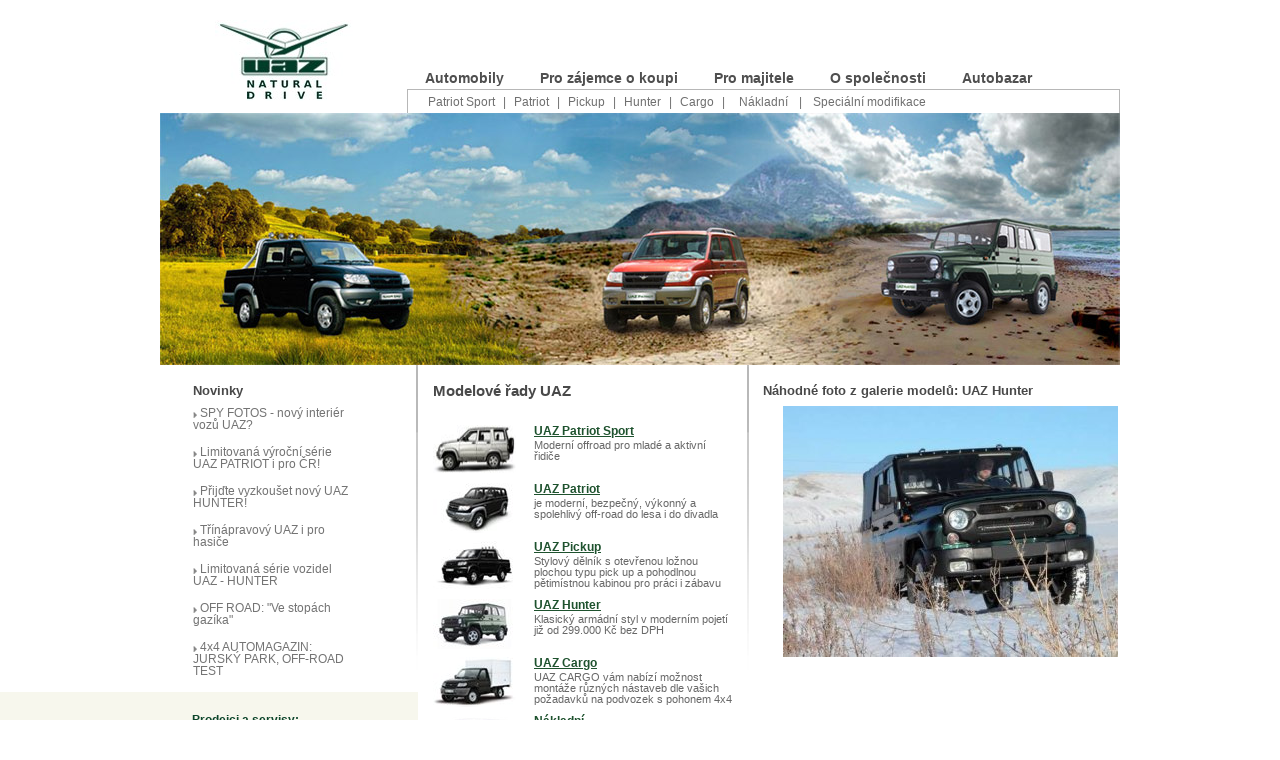

--- FILE ---
content_type: text/html; charset=UTF-8
request_url: http://www.uaz-auto.cz/
body_size: 2784
content:
<!DOCTYPE html PUBLIC "-//W3C//DTD XHTML 1.0 Transitional//EN" "http://www.w3.org/TR/xhtml1/DTD/xhtml1-transitional.dtd">
<html xmlns="http://www.w3.org/1999/xhtml" xml:lang="cs" lang="cs">
    <head>
        <meta http-equiv="Content-Type" content="text/html;charset=utf-8" />
        <meta http-equiv='Content-Language' content='cs' />
        <link rel="stylesheet" type="text/css" media="screen" href="/css/screen.css" />
        <link rel="stylesheet" type="text/css" media="print" href="/css/print.css" />
        <!--<link rel="shortcut icon" type="image/x-icon" href="/images/favicon.ico" />-->
        <script type="text/javascript" src="http://ajax.googleapis.com/ajax/libs/jquery/1.4/jquery.min.js"></script>
        <link rel="stylesheet" href="/js/picbox/css/picbox.css" type="text/css" media="screen" />
        <script type="text/javascript" src="/js/picbox/picbox.js"></script>
        <script type="text/javascript"> 
        function nOkno(){ 
          window.open('http://www.TipCars.com/cz/gazauto/?Lang=cz','','scrolling=yes,resizable=yes,status=yes,top=0,left=0') 
        } 
        </script> 

        <title>UAZ.cz</title>
      
        <!-- Global site tag (gtag.js) - Google Analytics -->
        <script async src="https://www.googletagmanager.com/gtag/js?id=UA-49724052-1"></script>
        <script>
          window.dataLayer = window.dataLayer || [];
          function gtag(){ dataLayer.push(arguments);}
          gtag("consent", "default", {
                analytics_storage: "denied",
            });
          gtag('js', new Date());
          gtag('config', 'UA-49724052-1');
        </script>

    </head>
    <body>
        <div id="onsize">
            <div id="head">
                <div id="logo"><a href="http://www.uaz-auto.cz/"><img src="/images/uaz2.jpg" width="138" height="84" alt="UAZ" title="UAZ"/></a></div>
                <div id="right_head">

                    <div id="lang"> &nbsp;</div>
                    <div id="main_menu">
                        <div> <a href="/modely/">Automobily</a></div>
                        <div><a href="/pro-zakazniky/">Pro zájemce o koupi</a></div>
                        <div><a href="/pro-majitele/">Pro majitele</a></div>
                        <div><a href="/o-spolecnosti/">О společnosti</a></div>
                        <div><a href="http://www.gaz.cz/autobazar/">Autobazar</a></div>
                    </div>

                    <div id="cur_menu">

                        <div><a href="http://www.uaz-auto.cz/modely/patriot-sport/">Patriot Sport</a>&nbsp;|&nbsp;</div>

                        <div><a href="http://www.uaz-auto.cz/modely/patriot/">Patriot</a>&nbsp;|&nbsp;</div>

                        <div><a href="http://www.uaz-auto.cz/modely/pickup/">Pickup</a>&nbsp;|&nbsp;</div>

                        <div><a href="http://www.uaz-auto.cz/modely/hunter/">Hunter</a>&nbsp;|&nbsp;</div>

                        <div><a href="http://www.uaz-auto.cz/modely/cargo/">Cargo</a>&nbsp;|&nbsp;</div>
                        <div>&nbsp;&nbsp;<a href="http://www.uaz-auto.cz/modely/nakladni/">Nákladní</a>&nbsp;&nbsp;|&nbsp;&nbsp;</div>
                        <div><a href="http://www.uaz-auto.cz/modely/specialni/">Speciální modifikace</a></div>

                    </div>
                </div>
            </div>



            <div id="main_block">
                



<div id="collage"><img src="/images/collage.jpg" width="960" height="252" alt="terénní automobily UAZ" title="terénní automobily UAZ" /></div>
<div id="main_block">
    <div id="left_colomn">
        <h2>Novinky</h2>
        <div class="sm_news_item">
            <a href="/o-spolecnosti/aktualita/48/">
            	<img src="/images/arrow.gif" width="4" height="6" alt=""/>
            	SPY FOTOS - nový interiér vozů UAZ?
            </a>
        </div>
        <div class="sm_news_item">
            <a href="/o-spolecnosti/aktualita/47/">
            	<img src="/images/arrow.gif" width="4" height="6" alt=""/>
            	Limitovaná výroční série UAZ PATRIOT i pro ČR!
            </a>
        </div>
        <div class="sm_news_item">
            <a href="/o-spolecnosti/aktualita/46/">
            	<img src="/images/arrow.gif" width="4" height="6" alt=""/>
            	Přijďte vyzkoušet nový UAZ HUNTER!
            </a>
        </div>
        <div class="sm_news_item">
            <a href="/o-spolecnosti/aktualita/45/">
            	<img src="/images/arrow.gif" width="4" height="6" alt=""/>
            	Třínápravový UAZ i pro hasiče
            </a>
        </div>
        <div class="sm_news_item">
            <a href="/o-spolecnosti/aktualita/44/">
            	<img src="/images/arrow.gif" width="4" height="6" alt=""/>
            	Limitovaná série vozidel UAZ - HUNTER
            </a>
        </div>
        <div class="sm_news_item">
            <a href="/o-spolecnosti/aktualita/43/">
            	<img src="/images/arrow.gif" width="4" height="6" alt=""/>
            	OFF ROAD: &quot;Ve stopách gazíka&quot;
            </a>
        </div>
        <div class="sm_news_item">
            <a href="/o-spolecnosti/aktualita/42/">
            	<img src="/images/arrow.gif" width="4" height="6" alt=""/>
            	4x4 AUTOMAGAZÍN: JURSKÝ PARK, OFF-ROAD TEST
            </a>
        </div>





        <div id="dillers_block">
            <div id="dillers_map">
            </div>
            <div id="dillers_select">
                <h3>Prodejci a servisy:</h3>
                <form action="/pro-zakazniky/" method="">

                    <select name="kraj" size="1" class="select" onchange="submit();">
                        <option value='0'>Vyberte kraj</option>
                        <option value='1'>hlavní město Praha</option>
                        <option value='3'>Jihočeský kraj</option>
                        <option value='11'>Jihomoravský kraj</option>
                        <option value='5'>Karlovarský kraj</option>
                        <option value='8'>Královéhradecký kraj</option>
                        <option value='7'>Liberecký kraj</option>
                        <option value='13'>Moravskoslezský kraj</option>
                        <option value='12'>Olomoucký kraj</option>
                        <option value='9'>Pardubický kraj</option>
                        <option value='4'>Plzeňský kraj</option>
                        <option value='2'>Středočeský kraj</option>
                        <option value='6'>Ústecký kraj</option>
                        <option value='10'>Vysočina</option>
                        <option value='14'>Zlínský kraj</option>
                    </select>

                </form>
            </div>
        </div>
    </div>








    <div id="middle_colomn">
        <h1>Modelové řady UAZ</h1>



        <div class="auto_item">
            <img src="/fotos/main/sm_patriot-sport.jpg" width="83" height="50" alt="UAZ Patriot Sport" />
            <a href="http://www.uaz-auto.cz/modely/patriot-sport/"><strong>UAZ Patriot Sport</strong>Moderní offroad pro mladé a aktivní řidiče</a>
        </div>
        <div class="auto_item">
            <img src="/fotos/main/sm_patriot.jpg" width="83" height="50" alt="UAZ Patriot" />
            <a href="http://www.uaz-auto.cz/modely/patriot/"><strong>UAZ Patriot</strong>je moderní, bezpečný, výkonný a spolehlivý off-road do lesa i do divadla</a>
        </div>
        <div class="auto_item">
            <img src="/fotos/main/sm_pickup.jpg" width="83" height="50" alt="UAZ Pickup" />
            <a href="http://www.uaz-auto.cz/modely/pickup/"><strong>UAZ Pickup</strong>Stylový dělník s otevřenou ložnou plochou typu pick up a pohodlnou pětimístnou kabinou pro práci i zábavu</a>
        </div>
        <div class="auto_item">
            <img src="/fotos/main/sm_hunter.jpg" width="83" height="50" alt="UAZ Hunter" />
            <a href="http://www.uaz-auto.cz/modely/hunter/"><strong>UAZ Hunter</strong>Klasický armádní styl v moderním pojetí již od 299.000 Kč bez DPH</a>
        </div>
        <div class="auto_item">
            <img src="/fotos/main/sm_cargo.jpg" width="83" height="50" alt="UAZ Cargo" />
            <a href="http://www.uaz-auto.cz/modely/cargo/"><strong>UAZ Cargo</strong>UAZ CARGO vám nabízí možnost montáže různých nástaveb dle vašich požadavků na podvozek s pohonem 4x4</a>
        </div>

        <div class="auto_item">
            <img src="/images/commerce_sm.gif" width="83" height="50" alt="" title=""/>
            <a href="http://www.uaz-auto.cz/modely/nakladni/"><strong>Nákladní</strong></a>
        </div>
        <div class="auto_item">
            <img src="/images/spauto_sm.gif" width="83" height="50" alt="" title=""/>
            <a href="http://www.uaz-auto.cz/modely/specialni/"><strong>Speciální modifikace</strong></a>

        </div>
    </div>





    <div id="right_colomn">
        <h2>Náhodné foto z galerie modelů: UAZ Hunter</h2>
        <a href="http://www.uaz-auto.cz/modely/hunter/fotogalerie/" title="Fotogalerie UAZ Hunter"><img src="/fotos/home/30502_18.jpg" width="335" alt="UAZ Hunter"/></a>
        
        <iframe src="//www.facebook.com/plugins/likebox.php?href=http%3A%2F%2Fwww.facebook.com%2Fpages%2FUAZ-auto-UAZ-Patriot-UAZ-Hunter-a-dal%25C5%25A1%25C3%25AD-vozy-UAZ%2F146318825386884&amp;width=335&amp;colorscheme=light&amp;show_faces=true&amp;border_color&amp;stream=false&amp;header=true&amp;height=290" scrolling="no" frameborder="0" style="border:none; overflow:hidden; width:335px; height:290px;" allowTransparency="true"></iframe>

    </div>



	<div class="clear"></div>
</div>



            </div>




            <div id="footer">

                <div id="copy">2010 UAZ *</div>
                
                <div class="zebricek">                
								

				</div>	

            </div>
        </div>
    </body>
</html>


--- FILE ---
content_type: text/css
request_url: http://www.uaz-auto.cz/css/screen.css
body_size: 3392
content:
/* reset */
html, body, div, span, applet, object, iframe, h1, h2, h3, h4, h5, h6, p, blockquote, pre, a, abbr, acronym, address, big, cite, code, del, dfn, em, font, img, ins, kbd, q, s, samp, small, strike, strong, sub, sup, tt, var, b, u, i, center, dl, dt, dd, ol, ul, li, fieldset, form, label, legend, table, caption, tbody, tfoot, thead, tr, th, td {
    margin: 0; padding: 0; border: 0; outline: 0; font-size: 100%; vertical-align: baseline; background: transparent;}
body {line-height: 1; }
ol, ul {list-style: none; }
blockquote, q {quotes: none;}
blockquote:before, blockquote:after, q:before, q:after {content: ''; content: none;}
/* remember to define focus styles! */
:focus {outline: 0;}
/* remember to highlight inserts somehow! */
ins {text-decoration: none;}
del {text-decoration: line-through;}
/* tables still need 'cellspacing="0"' in the markup */
table {border-collapse: collapse; border-spacing: 0;}

#ajax-spinner {margin: 15px 0 0 15px;padding: 13px;background: white url('../images/spinner.gif') no-repeat 50% 50%;font-size: 0;z-index: 123456;display: none;}
div.flash {color: black;background: #FFF9D7;border: 1px solid #E2C822;padding: 1em;margin: 1em 0;}
.error {background: red;color: white;}

html,body {  margin:0;
             height:100%;
             padding:0;
             background:#FFF;
             color: #000000;
             font-family: Tahoma, Arial, Helvetica, sans-serif;
             text-align:center;}

body {text-align:center;}

input,textarea,select {
    background:#FFFFFF;
    margin:0px;
    padding:0px;
}


table {font-size:100%;}
form {margin:0px;}
img {border:0px;}

a {color:#000066; text-decoration:underline; font-size:1em;}

p {     margin:0px 0px 10px 0px;
        text-align:left;
        color:#000;
        text-align:justify;}

h1 {    margin: 0px 10px 10px 0px;
        font-size:1.8em;
        font-weight:normal;
        text-align:left;
        color:#484848;}

h2 {    margin:15px 10px 10px 0px;
        font-size:1.4em;
        text-align:left;
        color:#484848;}

h3 {    margin:0px 10px 10px 0px;
        font-size:1em;
        text-align:left;
        color:#0D462B;}

ul,ol {
    color:#000000;
    font-size:100%;
    margin: 5px 0px 5px 30px;
    text-align:left;}

table {font-size:1em;}
a {color:#0D462B;}

.right {float:right}
.left  {float:left}
.clear {clear:both; font-size:1px }
.center {text-align:center; margin:0 auto;}
.tleft  {text-align:left}
.tright {text-align:right}
.red   {color:red}
.green {color:green}
.gray  {color:gray}
.redBack   {background-color:red}
.greenBack {background-color:green}
.grayBack  {background-color:gray}
.bold {font-weight:bold}
.w10 {width:10px}
.w20 {width:20px}
.w50 {width:50px}
.w100 {width:100px}
.w150 {width:150px}
.imgLeft {float:left; margin:5px 15px 5px 0; border:1px solid #B1D6FF}
.imgRight {float:right; margin:5px 0 5px 15px; border:1px solid #B1D6FF}


.hlaska {clear:both; background-color:#FFB0B0; border:1px solid #f00; padding:5px; text-align:center}
.hlaskaOK {background-color:#B9FFB9; border:1px solid #008000; padding:5px; text-align:center}
.hlaskaOK a:hover {color:black}

/* DUMP */
.dump {color: #333;background-color: #FFFBCC;text-align: left;border:1px solid #C16549;margin:2px 0;}
.dump span {color: #C16549;}

/* Paginator */
.paginator {margin: 1em 0;font-size: 90%;}
.paginator a, .paginator span {	margin-right: 0.1em;padding: 0.2em 0.5em;color: #999999;}
.paginator a {border: 1px solid #2D603F;text-decoration: none;color: #2D603F;}
.paginator span.pagebutton {border: 1px solid #DDDDDD;}
.paginator .current {background: #2D603F;border: 1px solid #2D603F;color: white;font-weight: bold;}
.paginator a {-moz-box-shadow: -3px 3px 10px #666;-webkit-box-shadow: -2px 2px 5px #666;box-shadow: -3px 3px 10px #666;}
.paginator a:hover {-moz-box-shadow: -1px 1px 10px #666;-webkit-box-shadow: -1px 1px 5px #666;box-shadow: -1px 1px 10px #666;}
.paginator a,.paginator span {-moz-border-radius:5px}







.tab td {border:solid 1px #006123; border-collapse:collapse;padding-left:7px;padding-right:7px;padding-bottom:5px;}
.tab {border:solid 1px #006123; border-collapse:collapse;}
.history {border:solid 1px #D9D9D9; border-collapse:collapse;}
.history td {padding:30px 30px 30px 30px;}
.tab1 {background:#C7DCCF;}

#onsize {width:100%;height:100%;}
#head {margin:0 auto;width:960px;height:113px;clear:both;}
#logo {width:247px; height:113px;float:left; text-align:center;overflow-y:hidden;}
#logo img {padding:20px 0px 0px 0px;}
#right_head {float:left;width:712px;}
#lang {float:right; clear:both;font-size:0.75em;color:#585858; width:200px;margin:35px 0px 0px 0px;}
#lang a {color:#585858;text-decoration:none;}

#main_menu {clear:both;font-size:0.9em;padding:20px 0px 0px 0px;zoom:1;}
#main_menu div {float:left;padding:4px 5px 5px 0px;margin-bottom:-1px;position:relative;z-index:1000;}
#main_menu div a {padding:9px 13px 5px 18px;}
#main_menu div#act {background: red URL('../images/tab.png') no-repeat top right;}
#main_menu div#act a {background:URL('../images/tab.png') no-repeat bottom left;}

#main_menu a {text-decoration:none; color:#4F4F4F;font-weight:bold;font-family:Arial;}
div#act:first-letter {color:#EA0000;}

#cur_menu {color:#707070;clear:both;font-size:0.75em;float:left;border:1px solid #B7B7B7;width:696px;text-align:left;padding:3px 0px 2px 15px;margin-bottom:-1px;_position:relative;}
#cur_menu div {float:left;}
#cur_menu a {font-family:Arial;color:#707070;text-decoration:none;line-height:1.5;margin:0px 5px 0px 5px;}
.act:first-letter {color:#EA0000;}


#but1 {background:none #DFDFDF;border:1px solid #B3B3B3;width:180px;padding:3px 5px 3px 5px;clear:both;margin:30px 0px 10px 0px;}
#but2 {background:#DFDFDF;border:1px solid #B3B3B3;width:180px;padding:3px 5px 3px 5px;clear:both;}

#collage {margin:0 auto; width:960px; height:252px;}

#main_block {clear:both;width:974px;margin:0 auto 30px auto;text-align:left;display:block;}

#left_block {float:left; display:block; background:#F7F7ED URL('../images/img_02.gif') repeat-y right;margin:20px 0px 20px -900px;width:1150px;min-height:350px;_height:350px;padding:15px 0;}
#thd_menu {width:230px; float:right;font-size:0.8em;margin:34px 0px 40px 0px;padding-right:7px}
#thd_menu a {display:block;background:URL('../images/arrow2.gif') no-repeat left;color:#0D462B;text-decoration:none;padding:0px 0px 4px 16px;}
#thd_menu a.title2 {display:block;background:#EEEDD9 URL('../images/arrow2_a.gif') no-repeat left;text-decoration:underline;padding:0px 0px 4px 16px;}
#dealersLeft #left_block {margin-top:0;}
#dealersLeft #left_block #thd_menu {margin-top:10px;}
#dealersLeft #left_block #thd_menu h3 {text-align: left; margin-left:0;padding-left:0; font-size: 16px}



#dop_banners {clear:both;background:#FFFFFF !important; width:100% !important;overflow:hidden;}
#dop_banners a {display:block;float:right;clear:both;margin:30px 0px 0px 0px;}


#but1 a {background:none !important; color:#4B4B4B;text-transform:uppercase;padding:0px;}
#but2 a {background:none !important; color:#4B4B4B;text-transform:uppercase;padding:0px;}

#text {float:left; width:690px;overflow:hidden; zoom:1;font-size:0.8em;padding:20px 0px 0px 27px;}
#text table tr td {vertical-align:top}
#way {clear:both; color:#666666;margin:0px 0px 4px 0px;}
#way a {color:#666666;text-decoration:none;}




#left_colomn {float:left; width:265px;background:URL('../images/img_01.gif') no-repeat right top;font-size:0.75em;}
#middle_colomn {float:left; width:331px;text-align:left;background:URL('../images/img_01.gif') no-repeat right top;font-size:0.7em;}
#middle_colomn h1 {color:#494949;font-size:1.3em;margin:19px 0px 19px 15px;font-weight:bold;}
.auto_item {clear:both;padding:8px 0px 0px 15px;}
.auto_item img {float:left; display:block;}
.auto_item a {float:left; display:block;color:#686868;text-decoration:none;margin:0px 0px 0px 18px;width:200px;}
.auto_item strong {display:block; margin:0px 0px 3px 0px;color:#1E522E;text-decoration:underline;font-size:1.1em;}

#right_colomn {float:right; width:364px;text-align:left;font-size:0.75em;text-align:left;}
#right_colomn h1, #right_colomn h2 {color:#494949;font-size:1.1em;margin:19px 0px 9px 0px;font-weight:bold;}
#right_colomn img {display:block; margin:8px 0px 8px 20px;}
#right_colomn iframe {margin:0 0px 18px 20px;}

.nav3 {padding:0px 0px 0px 30px;}
.nav3 a {text-decoration:underline !important;}

#left_colomn h2 {color:#494949;font-size:1.1em;margin:19px 0px 0px 40px;font-weight:bold;}
#left_colomn .sm_news_item {clear:both;margin:10px 0px 15px 40px;overflow:hidden;zoom:1;}
#left_colomn .sm_news_item img {display:block; float:left;}
#left_colomn .sm_news_item a {display:block; float:left;padding:0px 0px 0px 0px;color:#747474;text-align:none;width:160px;text-decoration:none;}
#left_colomn .sm_news_item a img {padding:5px 0px 0px 0px;margin:0px 3px 0px 0px;}

#dillers_block {background:#F7F7ED;overflow:hidden; zoom:1;margin:0px 0px 0px -900px;height:100px;padding:22px 0px 0px 0px;position:relative;_height:100px;min-height:100px;}
#dillers_map {width:226px; float:right;clear:both;}
#dillers_select {width:226px; float:right;clear:both;}
#dillers_select p {color:#727272;}
#dillers_select input {border:1px solid #AAAAA9; height:20px; display:block;float:left;font-size:16px;background:URL('../images/input_bg.gif') no-repeat left;}
#dillers_select img {margin:0px 0px -5px -2px;}

#footer {background:URL('../images/footer.gif') repeat-x top; width:100%; height:93px; font-size:0.75em;clear:both;margin-top:30px}
#copy {padding:22px 0px 0px 0px;margin:0 auto 10px auto; width:230px; font-size:1em;color:#4f4f4f;}

.blue {background:#d6d6d6;color:#000000;}
.blue td {padding:5px;}
.tb1 {background:#ffffff;}
.tb2 {background:#efefef;}
.nul1 {margin:0px; color:#a1a1a1;}
.wht {background:#ffffff;}
.colors img {text-align:center;clear:both; display:block;}

.rt {text-align:right;}
.lt {text-align:left;}
.cn {text-align:center;padding-right:25px}
.form_input {width:300px;}


#content {margin-bottom:40px}
#content.barvy .barva {margin:5px 30px 30px 30px; float:left; width:270px; text-align: center}
#content.barvy img {}
#content.fotogalerie {width:550px; margin-bottom:30px}
#content.fotogalerie img {margin:7px}

#content table tr td {border:1px solid #D6D6D6; padding:3px 7px}


#text.dokumenty {padding-top:15px}
#text.dokumenty h1 {padding-bottom:15px}

#text.dokumenty table th {padding:7px 15px; background:#EFEFEF;border:1px solid #D6D6D6}
#text.dokumenty table td {padding:7px 15px; border:1px solid #D6D6D6; vertical-align:middle}
#text.dokumenty table tr tddate {width:60px}
#text.dokumenty table tr tdfile {width:40px}

.news_item {margin:0 15px 15px 10px; text-align:justify}
.news_item h3 {padding:5px 0 0 0}
#left_block .randFoto {text-align:right; margin:80px 7px 0 0}
#left_block #newsLeft {float:right;width:250px; margin:10px 7px 0 0}
#left_block .new {width:250px;text-align:left;}

#left_block h2 {color:#494949;font-size:1em;margin:19px 0px 0px 0px;font-weight:bold;}
#left_block .sm_news_item {clear:both;margin:10px 0px 15px 0px;overflow:hidden;zoom:1;}
#left_block .sm_news_item img {display:block; float:left;}
#left_block .sm_news_item a {display:block;float:left;font-size:0.8em;padding:0;color:#747474;text-align:none;width:250px;text-decoration:none;}
#left_block .sm_news_item a img {padding:5px 0px 0px 0px;margin:0px 3px 0px 0px;}

#news {float:left; width:350px ; background:URL('../images/img_01.gif') no-repeat right top;}
#contact {float:left; width:330px}
.kontakt {margin: 0 0 20px 20px}

.dealer {margin:5px 0 20px 0;padding:10px;background:#F7F7ED; border-bottom: 1px solid #D8D8D1;}
.aktualita h2 {padding:20px 0 20px 0; margin-left:0}

.fotoDefCategory {float:left; margin: 0 20px 20px 0}

.zebricek {text-align:right; padding-right:30px}

.fb_doporucit {height:50px}


--- FILE ---
content_type: application/javascript
request_url: http://www.uaz-auto.cz/js/picbox/picbox.js
body_size: 2717
content:
/*!
	Picbox v2.1
	(c) 2010 Ben Kay <http://bunnyfire.co.uk>

	Based on code from Slimbox v1.7 - The ultimate lightweight Lightbox clone
	(c) 2007-2009 Christophe Beyls <http://www.digitalia.be>
	
	Uses jQuery-mousewheel Version: 3.0.2
	(c) 2009 Brandon Aaron <http://brandonaaron.net>
	
	MIT-style license.
*/

(function(b){function $(){var a={x:j.scrollLeft(),y:j.scrollTop()};q=j.width()/2;r=j.height()/2;if(L){q+=a.x;r+=a.y;b(k).css({left:a.x,top:a.y,width:j.width(),height:j.height()})}b(h).css({top:r,left:q,width:"1px",height:"1px"})}function M(a){e.hideFlash&&b.each(["object","embed"],function(d,f){b(f).each(function(){if(a)this._picbox=this.style.visibility;this.style.visibility=a?"hidden":this._picbox})});k.style.display="";var c=a?"bind":"unbind";b(document)[c]("keydown",aa);b(document)[c]("mousewheel", ba);b(document)[c]("mousemove",D);b(o)[c]("mouseover",function(){N(1)});b(o)[c]("mouseout",N)}function aa(a){a=a.keyCode;return b.inArray(a,e.closeKeys)>=0?O():b.inArray(a,e.nextKeys)>=0?P():b.inArray(a,e.previousKeys)>=0?Q():false}function D(){clearTimeout(E);b(o).fadeIn();E=setTimeout(function(){b(o).fadeOut()},e.controlsFadeDelay)}function N(a){a=1==a?"unbind":"bind";b(document)[a]("mousemove",D);clearTimeout(E)}function Q(){return F(w,true)}function P(){return F(x,true)}function F(a,c){if(a>= 0){s=a;B=l[a][0];w=(s||(e.loop?l.length:0))-1;x=(s+1)%l.length||(e.loop?0:-1);R();k.className="pbLoading";b(h).css("display","none");b(S).html(l[s][1]||"");b(T).html((l.length>1&&e.counterText||"").replace(/{x}/,s+1).replace(/{y}/,l.length));if(w>=0){U.src=l[w][0];b(G).removeClass(y)}if(x>=0){V.src=l[x][0];b(H).removeClass(y)}i=new Image;i.onload=function(){ca(c)};i.src=B}return false}function ca(a){W();var c=j.width()-e.margins,d=j.height()-e.margins,f=1;if(i.width>c||i.height>d){f=Math.min(c/i.width, d/i.height);b(zoomBtn).removeClass(y);I=false}else{b(zoomBtn).addClass(y);I=true}t=J=f;z(f,a);b(h).attr("src",B);b(h).css("display","");k.className=""}function z(a,c){var d=a/t;u=q-(q-u)*d;v=r-(r-v)*d;t=a;d=i.width*a;var f=i.height*a,g=u-d/2>>0,p=v-f/2>>0;c=c?0:e.resizeDuration;a=0==a?function(){b(h).hide()}:function(){};b(h).animate({width:d,height:f,top:p,left:g},{queue:false,duration:c,easing:e.resizeEasing,complete:a});return false}function W(){u=q;v=r}function ba(a,c){b(zoomBtn).addClass(A); return z(t+c*t/10)}function X(){if(t==J&&u==q&&v==r&&!I){b(zoomBtn).addClass(A);return z(1)}else{b(zoomBtn).removeClass(A);W();return z(J)}}function R(){i.onload=function(){};i.src=U.src=V.src=B;b(h).stop();b([G,H]).addClass(y);b(zoomBtn).removeClass(A)}function O(){if(s>=0){R();s=w=x=-1;z(0);M();b(o).stop().hide();b(k).stop().fadeOut()}return false}function K(a){var c=[].slice.call(arguments,1),d=0;a=b.event.fix(a||window.event);a.type="mousewheel";if(a.wheelDelta)d=a.wheelDelta/120;if(a.detail)d= -a.detail/3;c.unshift(a,d);return b.event.handle.apply(this,c)}var j=b(window),e,l,s=-1,B,w,x,da=window.XMLHttpRequest==undefined&&ActiveXObject!=undefined,L,q,r,u,v,t,J,E,I,i={},U=new Image,V=new Image,k,Y,h,G,H,o,S,T,A="pbzoomed",y="pbgreyed";b(document).ready(function(){b(document.body).append(b([k=b('<div id="pbOverlay" />').click(O).append(Y=b('<div id="pbCloseBtn" />')[0])[0],h=b('<img id="pbImage" />').dblclick(X)[0],o=b('<div id="pbBottom" />').append([S=b('<div id="pbCaption" />')[0],b('<div id="pbNav" />').append([G= b('<a id="pbPrevBtn" href="#" />').click(Q)[0],zoomBtn=b('<a id="pbZoomBtn" href="#" />').click(X)[0],H=b('<a id="pbNextBtn" href="#" />').click(P)[0]])[0],T=b('<div id="pbNumber" />')[0]])[0]]).css("display","none"));(L=da||k.currentStyle&&k.currentStyle.position!="fixed")&&b([k,Y,h,o]).css("position","absolute");b(h).tinyDrag(function(){var a=b(h),c=a.position();u=c.left-j.scrollLeft()+a.width()/2;v=c.top-j.scrollTop()+a.height()/2;b(zoomBtn).addClass(A)})});b.picbox=function(a,c,d){e=b.extend({loop:false, overlayOpacity:0.8,overlayFadeDuration:200,resizeDuration:300,resizeEasing:"swing",controlsFadeDelay:2E3,counterText:false,hideFlash:true,closeKeys:[27,88,67],previousKeys:[37,80],nextKeys:[39,78],margins:0},d||{});if(typeof a=="string"){a=[[a,c]];c=0}b(k).css("opacity",0).fadeTo(e.overlayFadeDuration,e.overlayOpacity);b(o).css("display","");D();$();M(1);l=a;e.loop=e.loop&&l.length>1;return F(c)};b.fn.picbox=function(a,c,d){c=c||function(g){return[g.href,g.title]};d=d||function(){return true};var f= this;b(f).unbind("click").click(function(){var g=this,p=[];filteredLinks=b.grep(f,function(m){return d.call(g,m)});for(var n=0;n<filteredLinks.length;n++)p[n]=c(filteredLinks[n]);return b.picbox(p,b.inArray(this,filteredLinks),a)});return f};b.fn.tinyDrag=function(a){return b.tinyDrag(this,a)};b.tinyDrag=function(a,c){function d(m){var Z=m.pageX;m=m.pageY;if(n)a.css({left:p.x+(Z-g.x),top:p.y+(m-g.y)});else if(Math.abs(Z-g.x)>1||Math.abs(m-g.y)>1)n=true;return false}function f(){b(document).unbind("mousemove", d).unbind("mouseup");n&&c&&c()}var g,p,n;a.mousedown(function(m){a.offset();n=false;g={x:m.pageX,y:m.pageY};p={x:parseInt(a.css("left")),y:parseInt(a.css("top"))};b(document).mousemove(d).mouseup(f);return false});return a};var C=["DOMMouseScroll","mousewheel"];b.event.special.mousewheel={setup:function(){if(this.addEventListener)for(var a=C.length;a;)this.addEventListener(C[--a],K,false);else this.onmousewheel=K},teardown:function(){if(this.removeEventListener)for(var a=C.length;a;)this.removeEventListener(C[--a], K,false);else this.onmousewheel=null}};b.fn.extend({mousewheel:function(a){return a?this.bind("mousewheel",a):this.trigger("mousewheel")},unmousewheel:function(a){return this.unbind("mousewheel",a)}})})(jQuery);

if (!/android|iphone|ipod|series60|symbian|windows ce|blackberry/i.test(navigator.userAgent)) {
	jQuery(function($) {
		$("a[rel^='lightbox']").picbox({/* Put custom options here */}, null, function(el) {
			return (this == el) || ((this.rel.length > 8) && (this.rel == el.rel));
		});
	});
}